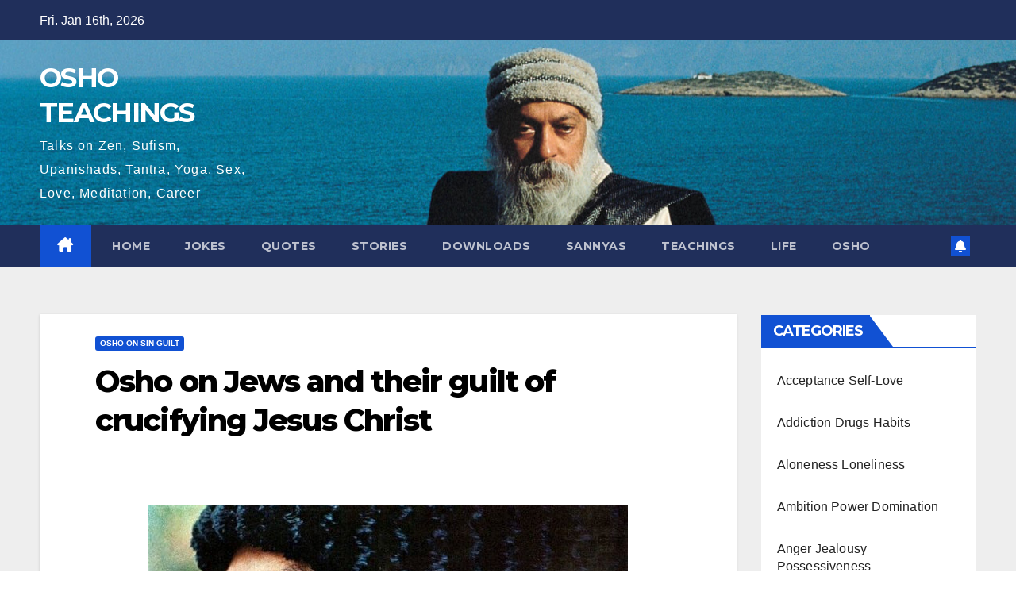

--- FILE ---
content_type: text/html; charset=UTF-8
request_url: https://oshoteachings.com/osho-on-jews-and-their-guilt-of-crucifying-jesus-christ/
body_size: 17236
content:
<!DOCTYPE html>
<html lang="en-US">
<head>
<meta charset="UTF-8">
<meta name="viewport" content="width=device-width, initial-scale=1">
<link rel="profile" href="https://gmpg.org/xfn/11">
<title>Osho on Jews and their guilt of crucifying Jesus Christ &#8211; OSHO TEACHINGS</title>
<meta name='robots' content='max-image-preview:large' />
	<style>img:is([sizes="auto" i], [sizes^="auto," i]) { contain-intrinsic-size: 3000px 1500px }</style>
	<link rel='dns-prefetch' href='//fonts.googleapis.com' />
<link rel="alternate" type="application/rss+xml" title="OSHO TEACHINGS &raquo; Feed" href="https://oshoteachings.com/feed/" />
<link rel="alternate" type="application/rss+xml" title="OSHO TEACHINGS &raquo; Comments Feed" href="https://oshoteachings.com/comments/feed/" />
<link rel="alternate" type="application/rss+xml" title="OSHO TEACHINGS &raquo; Osho on Jews and their guilt of crucifying Jesus Christ Comments Feed" href="https://oshoteachings.com/osho-on-jews-and-their-guilt-of-crucifying-jesus-christ/feed/" />
<script>
window._wpemojiSettings = {"baseUrl":"https:\/\/s.w.org\/images\/core\/emoji\/16.0.1\/72x72\/","ext":".png","svgUrl":"https:\/\/s.w.org\/images\/core\/emoji\/16.0.1\/svg\/","svgExt":".svg","source":{"concatemoji":"\/\/oshoteachings.com\/wp-includes\/js\/wp-emoji-release.min.js?ver=6.8.3"}};
/*! This file is auto-generated */
!function(s,n){var o,i,e;function c(e){try{var t={supportTests:e,timestamp:(new Date).valueOf()};sessionStorage.setItem(o,JSON.stringify(t))}catch(e){}}function p(e,t,n){e.clearRect(0,0,e.canvas.width,e.canvas.height),e.fillText(t,0,0);var t=new Uint32Array(e.getImageData(0,0,e.canvas.width,e.canvas.height).data),a=(e.clearRect(0,0,e.canvas.width,e.canvas.height),e.fillText(n,0,0),new Uint32Array(e.getImageData(0,0,e.canvas.width,e.canvas.height).data));return t.every(function(e,t){return e===a[t]})}function u(e,t){e.clearRect(0,0,e.canvas.width,e.canvas.height),e.fillText(t,0,0);for(var n=e.getImageData(16,16,1,1),a=0;a<n.data.length;a++)if(0!==n.data[a])return!1;return!0}function f(e,t,n,a){switch(t){case"flag":return n(e,"\ud83c\udff3\ufe0f\u200d\u26a7\ufe0f","\ud83c\udff3\ufe0f\u200b\u26a7\ufe0f")?!1:!n(e,"\ud83c\udde8\ud83c\uddf6","\ud83c\udde8\u200b\ud83c\uddf6")&&!n(e,"\ud83c\udff4\udb40\udc67\udb40\udc62\udb40\udc65\udb40\udc6e\udb40\udc67\udb40\udc7f","\ud83c\udff4\u200b\udb40\udc67\u200b\udb40\udc62\u200b\udb40\udc65\u200b\udb40\udc6e\u200b\udb40\udc67\u200b\udb40\udc7f");case"emoji":return!a(e,"\ud83e\udedf")}return!1}function g(e,t,n,a){var r="undefined"!=typeof WorkerGlobalScope&&self instanceof WorkerGlobalScope?new OffscreenCanvas(300,150):s.createElement("canvas"),o=r.getContext("2d",{willReadFrequently:!0}),i=(o.textBaseline="top",o.font="600 32px Arial",{});return e.forEach(function(e){i[e]=t(o,e,n,a)}),i}function t(e){var t=s.createElement("script");t.src=e,t.defer=!0,s.head.appendChild(t)}"undefined"!=typeof Promise&&(o="wpEmojiSettingsSupports",i=["flag","emoji"],n.supports={everything:!0,everythingExceptFlag:!0},e=new Promise(function(e){s.addEventListener("DOMContentLoaded",e,{once:!0})}),new Promise(function(t){var n=function(){try{var e=JSON.parse(sessionStorage.getItem(o));if("object"==typeof e&&"number"==typeof e.timestamp&&(new Date).valueOf()<e.timestamp+604800&&"object"==typeof e.supportTests)return e.supportTests}catch(e){}return null}();if(!n){if("undefined"!=typeof Worker&&"undefined"!=typeof OffscreenCanvas&&"undefined"!=typeof URL&&URL.createObjectURL&&"undefined"!=typeof Blob)try{var e="postMessage("+g.toString()+"("+[JSON.stringify(i),f.toString(),p.toString(),u.toString()].join(",")+"));",a=new Blob([e],{type:"text/javascript"}),r=new Worker(URL.createObjectURL(a),{name:"wpTestEmojiSupports"});return void(r.onmessage=function(e){c(n=e.data),r.terminate(),t(n)})}catch(e){}c(n=g(i,f,p,u))}t(n)}).then(function(e){for(var t in e)n.supports[t]=e[t],n.supports.everything=n.supports.everything&&n.supports[t],"flag"!==t&&(n.supports.everythingExceptFlag=n.supports.everythingExceptFlag&&n.supports[t]);n.supports.everythingExceptFlag=n.supports.everythingExceptFlag&&!n.supports.flag,n.DOMReady=!1,n.readyCallback=function(){n.DOMReady=!0}}).then(function(){return e}).then(function(){var e;n.supports.everything||(n.readyCallback(),(e=n.source||{}).concatemoji?t(e.concatemoji):e.wpemoji&&e.twemoji&&(t(e.twemoji),t(e.wpemoji)))}))}((window,document),window._wpemojiSettings);
</script>
<style id='wp-emoji-styles-inline-css'>

	img.wp-smiley, img.emoji {
		display: inline !important;
		border: none !important;
		box-shadow: none !important;
		height: 1em !important;
		width: 1em !important;
		margin: 0 0.07em !important;
		vertical-align: -0.1em !important;
		background: none !important;
		padding: 0 !important;
	}
</style>
<link rel='stylesheet' id='wp-block-library-css' href='//oshoteachings.com/wp-includes/css/dist/block-library/style.min.css?ver=6.8.3' media='all' />
<style id='wp-block-library-theme-inline-css'>
.wp-block-audio :where(figcaption){color:#555;font-size:13px;text-align:center}.is-dark-theme .wp-block-audio :where(figcaption){color:#ffffffa6}.wp-block-audio{margin:0 0 1em}.wp-block-code{border:1px solid #ccc;border-radius:4px;font-family:Menlo,Consolas,monaco,monospace;padding:.8em 1em}.wp-block-embed :where(figcaption){color:#555;font-size:13px;text-align:center}.is-dark-theme .wp-block-embed :where(figcaption){color:#ffffffa6}.wp-block-embed{margin:0 0 1em}.blocks-gallery-caption{color:#555;font-size:13px;text-align:center}.is-dark-theme .blocks-gallery-caption{color:#ffffffa6}:root :where(.wp-block-image figcaption){color:#555;font-size:13px;text-align:center}.is-dark-theme :root :where(.wp-block-image figcaption){color:#ffffffa6}.wp-block-image{margin:0 0 1em}.wp-block-pullquote{border-bottom:4px solid;border-top:4px solid;color:currentColor;margin-bottom:1.75em}.wp-block-pullquote cite,.wp-block-pullquote footer,.wp-block-pullquote__citation{color:currentColor;font-size:.8125em;font-style:normal;text-transform:uppercase}.wp-block-quote{border-left:.25em solid;margin:0 0 1.75em;padding-left:1em}.wp-block-quote cite,.wp-block-quote footer{color:currentColor;font-size:.8125em;font-style:normal;position:relative}.wp-block-quote:where(.has-text-align-right){border-left:none;border-right:.25em solid;padding-left:0;padding-right:1em}.wp-block-quote:where(.has-text-align-center){border:none;padding-left:0}.wp-block-quote.is-large,.wp-block-quote.is-style-large,.wp-block-quote:where(.is-style-plain){border:none}.wp-block-search .wp-block-search__label{font-weight:700}.wp-block-search__button{border:1px solid #ccc;padding:.375em .625em}:where(.wp-block-group.has-background){padding:1.25em 2.375em}.wp-block-separator.has-css-opacity{opacity:.4}.wp-block-separator{border:none;border-bottom:2px solid;margin-left:auto;margin-right:auto}.wp-block-separator.has-alpha-channel-opacity{opacity:1}.wp-block-separator:not(.is-style-wide):not(.is-style-dots){width:100px}.wp-block-separator.has-background:not(.is-style-dots){border-bottom:none;height:1px}.wp-block-separator.has-background:not(.is-style-wide):not(.is-style-dots){height:2px}.wp-block-table{margin:0 0 1em}.wp-block-table td,.wp-block-table th{word-break:normal}.wp-block-table :where(figcaption){color:#555;font-size:13px;text-align:center}.is-dark-theme .wp-block-table :where(figcaption){color:#ffffffa6}.wp-block-video :where(figcaption){color:#555;font-size:13px;text-align:center}.is-dark-theme .wp-block-video :where(figcaption){color:#ffffffa6}.wp-block-video{margin:0 0 1em}:root :where(.wp-block-template-part.has-background){margin-bottom:0;margin-top:0;padding:1.25em 2.375em}
</style>
<style id='classic-theme-styles-inline-css'>
/*! This file is auto-generated */
.wp-block-button__link{color:#fff;background-color:#32373c;border-radius:9999px;box-shadow:none;text-decoration:none;padding:calc(.667em + 2px) calc(1.333em + 2px);font-size:1.125em}.wp-block-file__button{background:#32373c;color:#fff;text-decoration:none}
</style>
<style id='global-styles-inline-css'>
:root{--wp--preset--aspect-ratio--square: 1;--wp--preset--aspect-ratio--4-3: 4/3;--wp--preset--aspect-ratio--3-4: 3/4;--wp--preset--aspect-ratio--3-2: 3/2;--wp--preset--aspect-ratio--2-3: 2/3;--wp--preset--aspect-ratio--16-9: 16/9;--wp--preset--aspect-ratio--9-16: 9/16;--wp--preset--color--black: #000000;--wp--preset--color--cyan-bluish-gray: #abb8c3;--wp--preset--color--white: #ffffff;--wp--preset--color--pale-pink: #f78da7;--wp--preset--color--vivid-red: #cf2e2e;--wp--preset--color--luminous-vivid-orange: #ff6900;--wp--preset--color--luminous-vivid-amber: #fcb900;--wp--preset--color--light-green-cyan: #7bdcb5;--wp--preset--color--vivid-green-cyan: #00d084;--wp--preset--color--pale-cyan-blue: #8ed1fc;--wp--preset--color--vivid-cyan-blue: #0693e3;--wp--preset--color--vivid-purple: #9b51e0;--wp--preset--gradient--vivid-cyan-blue-to-vivid-purple: linear-gradient(135deg,rgba(6,147,227,1) 0%,rgb(155,81,224) 100%);--wp--preset--gradient--light-green-cyan-to-vivid-green-cyan: linear-gradient(135deg,rgb(122,220,180) 0%,rgb(0,208,130) 100%);--wp--preset--gradient--luminous-vivid-amber-to-luminous-vivid-orange: linear-gradient(135deg,rgba(252,185,0,1) 0%,rgba(255,105,0,1) 100%);--wp--preset--gradient--luminous-vivid-orange-to-vivid-red: linear-gradient(135deg,rgba(255,105,0,1) 0%,rgb(207,46,46) 100%);--wp--preset--gradient--very-light-gray-to-cyan-bluish-gray: linear-gradient(135deg,rgb(238,238,238) 0%,rgb(169,184,195) 100%);--wp--preset--gradient--cool-to-warm-spectrum: linear-gradient(135deg,rgb(74,234,220) 0%,rgb(151,120,209) 20%,rgb(207,42,186) 40%,rgb(238,44,130) 60%,rgb(251,105,98) 80%,rgb(254,248,76) 100%);--wp--preset--gradient--blush-light-purple: linear-gradient(135deg,rgb(255,206,236) 0%,rgb(152,150,240) 100%);--wp--preset--gradient--blush-bordeaux: linear-gradient(135deg,rgb(254,205,165) 0%,rgb(254,45,45) 50%,rgb(107,0,62) 100%);--wp--preset--gradient--luminous-dusk: linear-gradient(135deg,rgb(255,203,112) 0%,rgb(199,81,192) 50%,rgb(65,88,208) 100%);--wp--preset--gradient--pale-ocean: linear-gradient(135deg,rgb(255,245,203) 0%,rgb(182,227,212) 50%,rgb(51,167,181) 100%);--wp--preset--gradient--electric-grass: linear-gradient(135deg,rgb(202,248,128) 0%,rgb(113,206,126) 100%);--wp--preset--gradient--midnight: linear-gradient(135deg,rgb(2,3,129) 0%,rgb(40,116,252) 100%);--wp--preset--font-size--small: 13px;--wp--preset--font-size--medium: 20px;--wp--preset--font-size--large: 36px;--wp--preset--font-size--x-large: 42px;--wp--preset--spacing--20: 0.44rem;--wp--preset--spacing--30: 0.67rem;--wp--preset--spacing--40: 1rem;--wp--preset--spacing--50: 1.5rem;--wp--preset--spacing--60: 2.25rem;--wp--preset--spacing--70: 3.38rem;--wp--preset--spacing--80: 5.06rem;--wp--preset--shadow--natural: 6px 6px 9px rgba(0, 0, 0, 0.2);--wp--preset--shadow--deep: 12px 12px 50px rgba(0, 0, 0, 0.4);--wp--preset--shadow--sharp: 6px 6px 0px rgba(0, 0, 0, 0.2);--wp--preset--shadow--outlined: 6px 6px 0px -3px rgba(255, 255, 255, 1), 6px 6px rgba(0, 0, 0, 1);--wp--preset--shadow--crisp: 6px 6px 0px rgba(0, 0, 0, 1);}:where(.is-layout-flex){gap: 0.5em;}:where(.is-layout-grid){gap: 0.5em;}body .is-layout-flex{display: flex;}.is-layout-flex{flex-wrap: wrap;align-items: center;}.is-layout-flex > :is(*, div){margin: 0;}body .is-layout-grid{display: grid;}.is-layout-grid > :is(*, div){margin: 0;}:where(.wp-block-columns.is-layout-flex){gap: 2em;}:where(.wp-block-columns.is-layout-grid){gap: 2em;}:where(.wp-block-post-template.is-layout-flex){gap: 1.25em;}:where(.wp-block-post-template.is-layout-grid){gap: 1.25em;}.has-black-color{color: var(--wp--preset--color--black) !important;}.has-cyan-bluish-gray-color{color: var(--wp--preset--color--cyan-bluish-gray) !important;}.has-white-color{color: var(--wp--preset--color--white) !important;}.has-pale-pink-color{color: var(--wp--preset--color--pale-pink) !important;}.has-vivid-red-color{color: var(--wp--preset--color--vivid-red) !important;}.has-luminous-vivid-orange-color{color: var(--wp--preset--color--luminous-vivid-orange) !important;}.has-luminous-vivid-amber-color{color: var(--wp--preset--color--luminous-vivid-amber) !important;}.has-light-green-cyan-color{color: var(--wp--preset--color--light-green-cyan) !important;}.has-vivid-green-cyan-color{color: var(--wp--preset--color--vivid-green-cyan) !important;}.has-pale-cyan-blue-color{color: var(--wp--preset--color--pale-cyan-blue) !important;}.has-vivid-cyan-blue-color{color: var(--wp--preset--color--vivid-cyan-blue) !important;}.has-vivid-purple-color{color: var(--wp--preset--color--vivid-purple) !important;}.has-black-background-color{background-color: var(--wp--preset--color--black) !important;}.has-cyan-bluish-gray-background-color{background-color: var(--wp--preset--color--cyan-bluish-gray) !important;}.has-white-background-color{background-color: var(--wp--preset--color--white) !important;}.has-pale-pink-background-color{background-color: var(--wp--preset--color--pale-pink) !important;}.has-vivid-red-background-color{background-color: var(--wp--preset--color--vivid-red) !important;}.has-luminous-vivid-orange-background-color{background-color: var(--wp--preset--color--luminous-vivid-orange) !important;}.has-luminous-vivid-amber-background-color{background-color: var(--wp--preset--color--luminous-vivid-amber) !important;}.has-light-green-cyan-background-color{background-color: var(--wp--preset--color--light-green-cyan) !important;}.has-vivid-green-cyan-background-color{background-color: var(--wp--preset--color--vivid-green-cyan) !important;}.has-pale-cyan-blue-background-color{background-color: var(--wp--preset--color--pale-cyan-blue) !important;}.has-vivid-cyan-blue-background-color{background-color: var(--wp--preset--color--vivid-cyan-blue) !important;}.has-vivid-purple-background-color{background-color: var(--wp--preset--color--vivid-purple) !important;}.has-black-border-color{border-color: var(--wp--preset--color--black) !important;}.has-cyan-bluish-gray-border-color{border-color: var(--wp--preset--color--cyan-bluish-gray) !important;}.has-white-border-color{border-color: var(--wp--preset--color--white) !important;}.has-pale-pink-border-color{border-color: var(--wp--preset--color--pale-pink) !important;}.has-vivid-red-border-color{border-color: var(--wp--preset--color--vivid-red) !important;}.has-luminous-vivid-orange-border-color{border-color: var(--wp--preset--color--luminous-vivid-orange) !important;}.has-luminous-vivid-amber-border-color{border-color: var(--wp--preset--color--luminous-vivid-amber) !important;}.has-light-green-cyan-border-color{border-color: var(--wp--preset--color--light-green-cyan) !important;}.has-vivid-green-cyan-border-color{border-color: var(--wp--preset--color--vivid-green-cyan) !important;}.has-pale-cyan-blue-border-color{border-color: var(--wp--preset--color--pale-cyan-blue) !important;}.has-vivid-cyan-blue-border-color{border-color: var(--wp--preset--color--vivid-cyan-blue) !important;}.has-vivid-purple-border-color{border-color: var(--wp--preset--color--vivid-purple) !important;}.has-vivid-cyan-blue-to-vivid-purple-gradient-background{background: var(--wp--preset--gradient--vivid-cyan-blue-to-vivid-purple) !important;}.has-light-green-cyan-to-vivid-green-cyan-gradient-background{background: var(--wp--preset--gradient--light-green-cyan-to-vivid-green-cyan) !important;}.has-luminous-vivid-amber-to-luminous-vivid-orange-gradient-background{background: var(--wp--preset--gradient--luminous-vivid-amber-to-luminous-vivid-orange) !important;}.has-luminous-vivid-orange-to-vivid-red-gradient-background{background: var(--wp--preset--gradient--luminous-vivid-orange-to-vivid-red) !important;}.has-very-light-gray-to-cyan-bluish-gray-gradient-background{background: var(--wp--preset--gradient--very-light-gray-to-cyan-bluish-gray) !important;}.has-cool-to-warm-spectrum-gradient-background{background: var(--wp--preset--gradient--cool-to-warm-spectrum) !important;}.has-blush-light-purple-gradient-background{background: var(--wp--preset--gradient--blush-light-purple) !important;}.has-blush-bordeaux-gradient-background{background: var(--wp--preset--gradient--blush-bordeaux) !important;}.has-luminous-dusk-gradient-background{background: var(--wp--preset--gradient--luminous-dusk) !important;}.has-pale-ocean-gradient-background{background: var(--wp--preset--gradient--pale-ocean) !important;}.has-electric-grass-gradient-background{background: var(--wp--preset--gradient--electric-grass) !important;}.has-midnight-gradient-background{background: var(--wp--preset--gradient--midnight) !important;}.has-small-font-size{font-size: var(--wp--preset--font-size--small) !important;}.has-medium-font-size{font-size: var(--wp--preset--font-size--medium) !important;}.has-large-font-size{font-size: var(--wp--preset--font-size--large) !important;}.has-x-large-font-size{font-size: var(--wp--preset--font-size--x-large) !important;}
:where(.wp-block-post-template.is-layout-flex){gap: 1.25em;}:where(.wp-block-post-template.is-layout-grid){gap: 1.25em;}
:where(.wp-block-columns.is-layout-flex){gap: 2em;}:where(.wp-block-columns.is-layout-grid){gap: 2em;}
:root :where(.wp-block-pullquote){font-size: 1.5em;line-height: 1.6;}
</style>
<link rel='stylesheet' id='newsup-fonts-css' href='//fonts.googleapis.com/css?family=Montserrat%3A400%2C500%2C700%2C800%7CWork%2BSans%3A300%2C400%2C500%2C600%2C700%2C800%2C900%26display%3Dswap&#038;subset=latin%2Clatin-ext' media='all' />
<link rel='stylesheet' id='bootstrap-css' href='//oshoteachings.com/wp-content/themes/newsup/css/bootstrap.css?ver=6.8.3' media='all' />
<link rel='stylesheet' id='newsup-style-css' href='//oshoteachings.com/wp-content/themes/newsup/style.css?ver=6.8.3' media='all' />
<link rel='stylesheet' id='newsup-default-css' href='//oshoteachings.com/wp-content/themes/newsup/css/colors/default.css?ver=6.8.3' media='all' />
<link rel='stylesheet' id='font-awesome-5-all-css' href='//oshoteachings.com/wp-content/themes/newsup/css/font-awesome/css/all.min.css?ver=6.8.3' media='all' />
<link rel='stylesheet' id='font-awesome-4-shim-css' href='//oshoteachings.com/wp-content/themes/newsup/css/font-awesome/css/v4-shims.min.css?ver=6.8.3' media='all' />
<link rel='stylesheet' id='owl-carousel-css' href='//oshoteachings.com/wp-content/themes/newsup/css/owl.carousel.css?ver=6.8.3' media='all' />
<link rel='stylesheet' id='smartmenus-css' href='//oshoteachings.com/wp-content/themes/newsup/css/jquery.smartmenus.bootstrap.css?ver=6.8.3' media='all' />
<link rel='stylesheet' id='newsup-custom-css-css' href='//oshoteachings.com/wp-content/themes/newsup/inc/ansar/customize/css/customizer.css?ver=1.0' media='all' />
<script src="//oshoteachings.com/wp-includes/js/jquery/jquery.min.js?ver=3.7.1" id="jquery-core-js"></script>
<script src="//oshoteachings.com/wp-includes/js/jquery/jquery-migrate.min.js?ver=3.4.1" id="jquery-migrate-js"></script>
<script src="//oshoteachings.com/wp-content/themes/newsup/js/navigation.js?ver=6.8.3" id="newsup-navigation-js"></script>
<script src="//oshoteachings.com/wp-content/themes/newsup/js/bootstrap.js?ver=6.8.3" id="bootstrap-js"></script>
<script src="//oshoteachings.com/wp-content/themes/newsup/js/owl.carousel.min.js?ver=6.8.3" id="owl-carousel-min-js"></script>
<script src="//oshoteachings.com/wp-content/themes/newsup/js/jquery.smartmenus.js?ver=6.8.3" id="smartmenus-js-js"></script>
<script src="//oshoteachings.com/wp-content/themes/newsup/js/jquery.smartmenus.bootstrap.js?ver=6.8.3" id="bootstrap-smartmenus-js-js"></script>
<script src="//oshoteachings.com/wp-content/themes/newsup/js/jquery.marquee.js?ver=6.8.3" id="newsup-marquee-js-js"></script>
<script src="//oshoteachings.com/wp-content/themes/newsup/js/main.js?ver=6.8.3" id="newsup-main-js-js"></script>
<link rel="https://api.w.org/" href="https://oshoteachings.com/wp-json/" /><link rel="alternate" title="JSON" type="application/json" href="https://oshoteachings.com/wp-json/wp/v2/posts/11685" /><link rel="EditURI" type="application/rsd+xml" title="RSD" href="https://oshoteachings.com/xmlrpc.php?rsd" />
<link rel="canonical" href="https://oshoteachings.com/osho-on-jews-and-their-guilt-of-crucifying-jesus-christ/" />
<link rel='shortlink' href='https://oshoteachings.com/?p=11685' />
<link rel="alternate" title="oEmbed (JSON)" type="application/json+oembed" href="https://oshoteachings.com/wp-json/oembed/1.0/embed?url=https%3A%2F%2Foshoteachings.com%2Fosho-on-jews-and-their-guilt-of-crucifying-jesus-christ%2F" />
<link rel="alternate" title="oEmbed (XML)" type="text/xml+oembed" href="https://oshoteachings.com/wp-json/oembed/1.0/embed?url=https%3A%2F%2Foshoteachings.com%2Fosho-on-jews-and-their-guilt-of-crucifying-jesus-christ%2F&#038;format=xml" />
<link rel="pingback" href="https://oshoteachings.com/xmlrpc.php"> 
<style type="text/css" id="custom-background-css">
    .wrapper { background-color: #eee; }
</style>
    <style type="text/css">
            body .site-title a,
        body .site-description {
            color: #ffffff;
        }

        .site-branding-text .site-title a {
                font-size: px;
            }

            @media only screen and (max-width: 640px) {
                .site-branding-text .site-title a {
                    font-size: 40px;

                }
            }

            @media only screen and (max-width: 375px) {
                .site-branding-text .site-title a {
                    font-size: 32px;

                }
            }

        </style>
    <link rel="icon" href="https://oshoteachings.com/wp-content/uploads/2021/09/cropped-Osho_HD_104-2-1-32x32.jpg" sizes="32x32" />
<link rel="icon" href="https://oshoteachings.com/wp-content/uploads/2021/09/cropped-Osho_HD_104-2-1-192x192.jpg" sizes="192x192" />
<link rel="apple-touch-icon" href="https://oshoteachings.com/wp-content/uploads/2021/09/cropped-Osho_HD_104-2-1-180x180.jpg" />
<meta name="msapplication-TileImage" content="https://oshoteachings.com/wp-content/uploads/2021/09/cropped-Osho_HD_104-2-1-270x270.jpg" />
		<style id="wp-custom-css">
			.mg-blog-date {display:none;}		</style>
		</head>
<body class="wp-singular post-template-default single single-post postid-11685 single-format-standard wp-embed-responsive wp-theme-newsup ta-hide-date-author-in-list" >
<div id="page" class="site">
<a class="skip-link screen-reader-text" href="#content">
Skip to content</a>
  <div class="wrapper" id="custom-background-css">
    <header class="mg-headwidget">
      <!--==================== TOP BAR ====================-->
      <div class="mg-head-detail hidden-xs">
    <div class="container-fluid">
        <div class="row align-items-center">
            <div class="col-md-6 col-xs-12">
                <ul class="info-left">
                                <li>Fri. Jan 16th, 2026             </li>
                        </ul>
            </div>
            <div class="col-md-6 col-xs-12">
                <ul class="mg-social info-right">
                                    </ul>
            </div>
        </div>
    </div>
</div>
      <div class="clearfix"></div>

      
      <div class="mg-nav-widget-area-back" style='background-image: url("https://oshoteachings.com/wp-content/uploads/2021/09/cropped-Osho_HD_104-2-scaled-1.jpg" );'>
                <div class="overlay">
          <div class="inner" > 
              <div class="container-fluid">
                  <div class="mg-nav-widget-area">
                    <div class="row align-items-center">
                      <div class="col-md-3 text-center-xs">
                        <div class="navbar-header">
                          <div class="site-logo">
                                                      </div>
                          <div class="site-branding-text ">
                                                            <p class="site-title"> <a href="https://oshoteachings.com/" rel="home">OSHO TEACHINGS</a></p>
                                                            <p class="site-description">Talks on Zen, Sufism, Upanishads, Tantra, Yoga, Sex, Love, Meditation, Career</p>
                          </div>    
                        </div>
                      </div>
                                          </div>
                  </div>
              </div>
          </div>
        </div>
      </div>
    <div class="mg-menu-full">
      <nav class="navbar navbar-expand-lg navbar-wp">
        <div class="container-fluid">
          <!-- Right nav -->
          <div class="m-header align-items-center">
                            <a class="mobilehomebtn" href="https://oshoteachings.com"><span class="fa-solid fa-house-chimney"></span></a>
              <!-- navbar-toggle -->
              <button class="navbar-toggler mx-auto" type="button" data-toggle="collapse" data-target="#navbar-wp" aria-controls="navbarSupportedContent" aria-expanded="false" aria-label="Toggle navigation">
                <span class="burger">
                  <span class="burger-line"></span>
                  <span class="burger-line"></span>
                  <span class="burger-line"></span>
                </span>
              </button>
              <!-- /navbar-toggle -->
                        <a href="#" target="_blank" class="btn-bell btn-theme mx-2"><i class="fa fa-bell"></i></a>
                      
          </div>
          <!-- /Right nav --> 
          <div class="collapse navbar-collapse" id="navbar-wp">
            <div class="d-md-block">
              <ul id="menu-home" class="nav navbar-nav mr-auto "><li class="active home"><a class="homebtn" href="https://oshoteachings.com"><span class='fa-solid fa-house-chimney'></span></a></li><li id="menu-item-9436" class="menu-item menu-item-type-custom menu-item-object-custom menu-item-home menu-item-9436"><a title="2" href="https://oshoteachings.com"><span class="glyphicon 2"></span>&nbsp;Home</a></li>
<li id="menu-item-9439" class="menu-item menu-item-type-custom menu-item-object-custom menu-item-9439"><a class="nav-link" title="Jokes" href="https://oshoteachings.com/category/osho-jokes/">Jokes</a></li>
<li id="menu-item-9461" class="menu-item menu-item-type-custom menu-item-object-custom menu-item-9461"><a class="nav-link" title="Quotes" href="http://www.oshoquotes.net">Quotes</a></li>
<li id="menu-item-9438" class="menu-item menu-item-type-custom menu-item-object-custom menu-item-9438"><a class="nav-link" title="Stories" href="https://oshoteachings.com/category/osho-stories/">Stories</a></li>
<li id="menu-item-9460" class="menu-item menu-item-type-custom menu-item-object-custom menu-item-9460"><a class="nav-link" title="Downloads" href="https://oshorajneesh.net/osho-books-free-download/">Downloads</a></li>
<li id="menu-item-11887" class="menu-item menu-item-type-custom menu-item-object-custom menu-item-11887"><a class="nav-link" title="Sannyas" href="https://oshoteachings.com/category/osho-sannyas/">Sannyas</a></li>
<li id="menu-item-11890" class="menu-item menu-item-type-custom menu-item-object-custom menu-item-11890"><a class="nav-link" title="Teachings" href="https://oshoteachings.com/category/osho-teachings/">Teachings</a></li>
<li id="menu-item-11888" class="menu-item menu-item-type-custom menu-item-object-custom menu-item-11888"><a class="nav-link" title="Life" href="https://oshoteachings.com/category/osho-on-life/">Life</a></li>
<li id="menu-item-11889" class="menu-item menu-item-type-custom menu-item-object-custom menu-item-11889"><a class="nav-link" title="Osho" href="https://oshoteachings.com/category/osho-on-osho/">Osho</a></li>
</ul>            </div>      
          </div>
          <!-- Right nav -->
          <div class="desk-header d-lg-flex pl-3 ml-auto my-2 my-lg-0 position-relative align-items-center">
                      <a href="#" target="_blank" class="btn-bell btn-theme mx-2"><i class="fa fa-bell"></i></a>
                  </div>
          <!-- /Right nav -->
      </div>
      </nav> <!-- /Navigation -->
    </div>
</header>
<div class="clearfix"></div> <!-- =========================
     Page Content Section      
============================== -->
<main id="content" class="single-class content">
  <!--container-->
    <div class="container-fluid">
      <!--row-->
        <div class="row">
                  <div class="col-lg-9 col-md-8">
                                <div class="mg-blog-post-box"> 
                    <div class="mg-header">
                        <div class="mg-blog-category"><a class="newsup-categories category-color-1" href="https://oshoteachings.com/category/osho-on-sin-guilt/" alt="View all posts in Osho on Sin Guilt"> 
                                 Osho on Sin Guilt
                             </a></div>                        <h1 class="title single"> <a title="Permalink to: Osho on Jews and their guilt of crucifying Jesus Christ">
                            Osho on Jews and their guilt of crucifying Jesus Christ</a>
                        </h1>
                                                <div class="media mg-info-author-block"> 
                                                        <div class="media-body">
                                                            <span class="mg-blog-date"><i class="fas fa-clock"></i> 
                                    Jul 16, 2012                                </span>
                                                        </div>
                        </div>
                                            </div>
                                        <article class="page-content-single small single">
                        <p><a href="https://oshoteachings.com/wp-content/uploads/2012/07/Osho-on-Jews-guilt.jpg"><img fetchpriority="high" decoding="async" src="https://oshoteachings.com/wp-content/uploads/2012/07/Osho-on-Jews-guilt.jpg" alt="Osho on Jews" title="Osho-on-Jews-guilt" width="604" height="591" class="aligncenter size-full wp-image-11686" srcset="https://oshoteachings.com/wp-content/uploads/2012/07/Osho-on-Jews-guilt.jpg 604w, https://oshoteachings.com/wp-content/uploads/2012/07/Osho-on-Jews-guilt-300x293.jpg 300w" sizes="(max-width: 604px) 100vw, 604px" /></a></p>
<p><strong>Question : Beloved Master, Why are so many Jews here?<br />
Osho</strong> : Alexandra, Jews are intelligent people, the most intelligent in the world. That&#8217;s why they are hated so much. They have committed only one mistake in their whole history: they crucified Jesus and missed the greatest business that was available to them! It is such a rare phenomenon, that it went into the hands of the Italians &#8212; the whole business! It is inconceivable &#8212; Jews losing it to the Italians! If the Italians are selling spaghetti, that is okay, but they are selling Jesus! Otherwise, the Jews have never committed any mistake.</p>
<p>But that one mistake has cost them very much: they became uprooted. But sometimes blessings come in the form of curses. When they became uprooted, when they lost their land, they became naturally more intelligent than anybody else because they had to exist in adverse conditions. No other race has existed in such adverse conditions as the Jews. And when you live in adverse conditions the challenge is such, you can survive only if you bring your intelligence to its highest peak. If you behave stupidly you will be destroyed. They were living always amongst strangers antagonistic to them; they became more and more intelligent.</p>
<p>More Nobel Prizes go to Jews than to anybody else. And wherever they are they succeed, whatsoever they are doing they bring a certain magic to it. So whenever they feel a certain vibe, a certain phenomenon happening anywhere, they are the first to reach, they are the first to reap the crop. Yes, the question arises to many people. Almost fifty percent of my sannyasins are Jews &#8212; so many Jews that sometimes I become suspicious whether perhaps I am a Jew!</p>
<p>Alexandra, you are right, your curiosity is right. But they can understand what I am saying. In fact, they have to drop a certain guilt that they have carried for two thousand years. If they can feel in tune with me, their guilt for killing Jesus will disappear. Deep down the guilt is there; they need somebody who can take away that guilt. It is like a thorn in their very soul &#8212; it hurts. They may not say it, but it hurts. They destroyed their greatest flowering.</p>
<p>Jesus was their highest potential actualized; he was the highest peak of Jewish intelligence &#8212; and they destroyed it. They are carrying the wound; they are wounded people. They want somebody who can heal the wound.</p>
<p>But the problem is: if you go to the priests they wound you more. Go anywhere, you will be wounded more, because your so-called religions all exist on your guilt. The greater the guilt, the more is their power over you. They make you feel guilty, they make you feel sinners.</p>
<p>I am a totally different kind of man: I help you to get rid of your guilt. I want to tell you that you are not sinners, and to commit mistakes is just human &#8212; to err is human. There is no need to make much fuss about it. And your errors are small; just a little awareness and they will disappear. You do not need to be thrown into hell.</p>
<p>And just see the stupidity of the idea&#8230;. Christians say that once you are in hell you are there for eternity. Nobody comes out of hell. It has no exit, only the entrance. And then for eternity! &#8212; the very idea is absurd. Even the greatest criminal need not be punished for eternity.</p>
<p>Bertrand Russell has said, &#8220;When I look at my sins, if I confess all my sins that I have committed, they are not many, they are not very big. I have not murdered people. Then the cruelest magistrate can send me to jail at the most for four years. And if my thoughts are also to be included, not only my actions, then eight years jail, that&#8217;s all.&#8221; He has written a beautiful book, WHY I AM NOT A CHRISTIAN. And among the many that he has given, this is one of the reasons: &#8220;I cannot agree with the idea of eternal hell. Nobody has committed such a sin that he should be thrown for eternity into hell &#8212; forever, no escape. And nobody has done so much good that he should be enjoying paradise for ever and ever.&#8221;</p>
<p>But religions have existed, and they are powerful, for the simple reason that they create fear in you &#8212; fear of hell &#8212; and they create greed in you &#8212; greed for heaven. They wound you deeply. The more you bleed, the more your wound bleeds, the more powerful they are over you.</p>
<p>My effort here is to redeem you from all your wounds, to redeem you from the fear of hell and the greed for heaven. There is no hell and no heaven. Those are not places somewhere, those are just your own states of mind. Whenever you are in anger, in rage, you are in hell; and whenever you are in love, in compassion, you are in heaven. So you can move from heaven to hell many times in a day. It is not a question to be decided after death; it is to be decided each moment. And it is absolutely within your capacity to decide.</p>
<p>One Sufi mystic was dying. His disciples had gathered and they said, &#8220;One thing we want to know. You are departing forever and then we will never know what was the secret. We have never seen you sad, unhappy, miserable. It seems so superhuman. We have watched you for thirty years, forty years; there are a few people who have lived with you for fifty years, sixty years&#8221; &#8212; the man was almost a hundred years old &#8212; &#8220;and nobody remembers that you were ever sad, not even a small sadness. What is your secret?&#8221;</p>
<p>He said, &#8220;There is no secret at all. Every morning when I get up, before I open my eyes I say to myself, &#8216;Listen, old man, a new day is there. What do you want? &#8212; to be sad or to be happy?&#8217; And I always say, &#8216;To be happy.&#8217; So then I remain happy! I decide in the morning and I remain happy. I have to follow my decision. This I do every day. It is a decision.&#8221;</p>
<p>You choose misery; it is not a punishment, it is your choice. And you choose joy; it is not a reward, it is your choice. Jews have suffered very much; they are wounded. Of course, two thousand years of suffering have made them very mature, intelligent, alert. Hence they can recognize me better than anybody else. That&#8217;s why, Alexandra, they are here.</p>
<p>In July 1974, President Nixon was in the Soviet Union, hoping to achieve a nonaggression pact between that country and the United States, but he was having a hard time of it.<br />
&#8220;Before we sign,&#8221; declared Prime Minister Brezhnev, &#8220;you Americans will have to announce to the world that Adam and Eve were communists.&#8221;</p>
<p>Nixon, uncertain as to how he should cope with this dilemma, decided to consult an authority on Genesis &#8212; in this case, Henry J. Kissinger &#8212; who assured him that he had read several pages of the Bible in his younger days.</p>
<p>Kissinger retired to his study, pored over the Old Testament and the text. Next day he told Nixon to go ahead and sign the pact with the Soviet Union. &#8220;The Russians are right,&#8221; he said, &#8220;Adam and Eve were indeed communists. After all, they did not have a stitch on their backs, they had nothing to eat but apples, and they still thought they were in paradise!&#8221;</p>
<p>Three boys, a Catholic, a Presbyterian and a Jew, were discussing how they each spent Christmas Day. The Catholic boy had gone to mass, come back, kissed all his family and given them presents, and later on had Christmas dinner. The Presbyterian boy had not gone to church, but had kissed all the family, given out his presents, and then had Christmas dinner.</p>
<p>The Jewish boy said, &#8220;Well, dad and I went down to our toy factory, looked at all the empty shelves, sang two verses of &#8216;What a friend we have in Jesus!&#8217; and then caught a plane for Osho Commune International, Poona, India.&#8221;</p>
<p>Source : Osho Book “The Dhammapada, The Way of The Buddha, Vol 9″</p>
        <script>
        function pinIt() {
        var e = document.createElement('script');
        e.setAttribute('type','text/javascript');
        e.setAttribute('charset','UTF-8');
        e.setAttribute('src','https://assets.pinterest.com/js/pinmarklet.js?r='+Math.random()*99999999);
        document.body.appendChild(e);
        }
        </script>
        <div class="post-share">
            <div class="post-share-icons cf">
                <a href="https://www.facebook.com/sharer.php?u=https%3A%2F%2Foshoteachings.com%2Fosho-on-jews-and-their-guilt-of-crucifying-jesus-christ%2F" class="link facebook" target="_blank" >
                    <i class="fab fa-facebook"></i>
                </a>
                <a href="https://twitter.com/share?url=https%3A%2F%2Foshoteachings.com%2Fosho-on-jews-and-their-guilt-of-crucifying-jesus-christ%2F&#038;text=Osho%20on%20Jews%20and%20their%20guilt%20of%20crucifying%20Jesus%20Christ" class="link x-twitter" target="_blank">
                    <i class="fa-brands fa-x-twitter"></i>
                </a>
                <a href="/cdn-cgi/l/email-protection#[base64]" class="link email" target="_blank">
                    <i class="fas fa-envelope"></i>
                </a>
                <a href="https://www.linkedin.com/sharing/share-offsite/?url=https%3A%2F%2Foshoteachings.com%2Fosho-on-jews-and-their-guilt-of-crucifying-jesus-christ%2F&#038;title=Osho%20on%20Jews%20and%20their%20guilt%20of%20crucifying%20Jesus%20Christ" class="link linkedin" target="_blank" >
                    <i class="fab fa-linkedin"></i>
                </a>
                <a href="https://telegram.me/share/url?url=https%3A%2F%2Foshoteachings.com%2Fosho-on-jews-and-their-guilt-of-crucifying-jesus-christ%2F&#038;text&#038;title=Osho%20on%20Jews%20and%20their%20guilt%20of%20crucifying%20Jesus%20Christ" class="link telegram" target="_blank" >
                    <i class="fab fa-telegram"></i>
                </a>
                <a href="javascript:pinIt();" class="link pinterest">
                    <i class="fab fa-pinterest"></i>
                </a>
                <a class="print-r" href="javascript:window.print()">
                    <i class="fas fa-print"></i>
                </a>  
            </div>
        </div>
                            <div class="clearfix mb-3"></div>
                        
	<nav class="navigation post-navigation" aria-label="Posts">
		<h2 class="screen-reader-text">Post navigation</h2>
		<div class="nav-links"><div class="nav-previous"><a href="https://oshoteachings.com/osho-unless-one-feels-guilty-one-never-rationalises/" rel="prev">Osho &#8211; Unless one feels guilty, one never rationalises <div class="fa fa-angle-double-right"></div><span></span></a></div><div class="nav-next"><a href="https://oshoteachings.com/osho-remember-this-is-the-first-realisationi-am-astray/" rel="next"><div class="fa fa-angle-double-left"></div><span></span> Osho &#8211; Remember, this is the first realisation,&#8217;I am astray,&#8217;</a></div></div>
	</nav>                                          </article>
                </div>
                    <div class="mg-featured-slider p-3 mb-4">
            <!--Start mg-realated-slider -->
            <!-- mg-sec-title -->
            <div class="mg-sec-title">
                <h4>Related Post</h4>
            </div>
            <!-- // mg-sec-title -->
            <div class="row">
                <!-- featured_post -->
                                    <!-- blog -->
                    <div class="col-md-4">
                        <div class="mg-blog-post-3 minh back-img mb-md-0 mb-2" 
                                                style="background-image: url('https://oshoteachings.com/wp-content/uploads/2012/07/Osho-on-getting-Astray.jpg');" >
                            <div class="mg-blog-inner">
                                <div class="mg-blog-category"><a class="newsup-categories category-color-1" href="https://oshoteachings.com/category/osho-on-sin-guilt/" alt="View all posts in Osho on Sin Guilt"> 
                                 Osho on Sin Guilt
                             </a></div>                                <h4 class="title"> <a href="https://oshoteachings.com/osho-remember-this-is-the-first-realisationi-am-astray/" title="Permalink to: Osho &#8211; Remember, this is the first realisation,&#8217;I am astray,&#8217;">
                                  Osho &#8211; Remember, this is the first realisation,&#8217;I am astray,&#8217;</a>
                                 </h4>
                                <div class="mg-blog-meta"> 
                                                                        <span class="mg-blog-date">
                                        <i class="fas fa-clock"></i>
                                        Jul 22, 2012                                    </span>
                                     
                                </div>   
                            </div>
                        </div>
                    </div>
                    <!-- blog -->
                                        <!-- blog -->
                    <div class="col-md-4">
                        <div class="mg-blog-post-3 minh back-img mb-md-0 mb-2" 
                                                style="background-image: url('https://oshoteachings.com/wp-content/uploads/2012/07/Osho-Unless-one-feels-guilty.jpg');" >
                            <div class="mg-blog-inner">
                                <div class="mg-blog-category"><a class="newsup-categories category-color-1" href="https://oshoteachings.com/category/osho-on-sin-guilt/" alt="View all posts in Osho on Sin Guilt"> 
                                 Osho on Sin Guilt
                             </a></div>                                <h4 class="title"> <a href="https://oshoteachings.com/osho-unless-one-feels-guilty-one-never-rationalises/" title="Permalink to: Osho &#8211; Unless one feels guilty, one never rationalises">
                                  Osho &#8211; Unless one feels guilty, one never rationalises</a>
                                 </h4>
                                <div class="mg-blog-meta"> 
                                                                        <span class="mg-blog-date">
                                        <i class="fas fa-clock"></i>
                                        Jul 15, 2012                                    </span>
                                     
                                </div>   
                            </div>
                        </div>
                    </div>
                    <!-- blog -->
                                        <!-- blog -->
                    <div class="col-md-4">
                        <div class="mg-blog-post-3 minh back-img mb-md-0 mb-2" 
                                                style="background-image: url('https://oshoteachings.com/wp-content/uploads/2012/07/Osho-on-Decision-Making.jpg');" >
                            <div class="mg-blog-inner">
                                <div class="mg-blog-category"><a class="newsup-categories category-color-1" href="https://oshoteachings.com/category/osho-on-individual/" alt="View all posts in Osho on Individual"> 
                                 Osho on Individual
                             </a><a class="newsup-categories category-color-1" href="https://oshoteachings.com/category/osho-on-listening-seeing/" alt="View all posts in Osho on Listening Seeing"> 
                                 Osho on Listening Seeing
                             </a><a class="newsup-categories category-color-1" href="https://oshoteachings.com/category/osho-on-sin-guilt/" alt="View all posts in Osho on Sin Guilt"> 
                                 Osho on Sin Guilt
                             </a></div>                                <h4 class="title"> <a href="https://oshoteachings.com/osho-on-decision-making-to-decide-means-to-take-risks-to-decide/" title="Permalink to: Osho on Decision Making &#8211; To decide means to take risks">
                                  Osho on Decision Making &#8211; To decide means to take risks</a>
                                 </h4>
                                <div class="mg-blog-meta"> 
                                                                        <span class="mg-blog-date">
                                        <i class="fas fa-clock"></i>
                                        Jul 11, 2012                                    </span>
                                     
                                </div>   
                            </div>
                        </div>
                    </div>
                    <!-- blog -->
                                </div> 
        </div>
        <!--End mg-realated-slider -->
        <div id="comments" class="comments-area mg-card-box padding-20 mb-md-0 mb-4">

		<div id="respond" class="comment-respond">
		<h3 id="reply-title" class="comment-reply-title">Leave a Reply <small><a rel="nofollow" id="cancel-comment-reply-link" href="/osho-on-jews-and-their-guilt-of-crucifying-jesus-christ/#respond" style="display:none;">Cancel reply</a></small></h3><form action="https://oshoteachings.com/wp-comments-post.php" method="post" id="commentform" class="comment-form"><p class="comment-notes"><span id="email-notes">Your email address will not be published.</span> <span class="required-field-message">Required fields are marked <span class="required">*</span></span></p><p class="comment-form-comment"><label for="comment">Comment <span class="required">*</span></label> <textarea id="comment" name="comment" cols="45" rows="8" maxlength="65525" required></textarea></p><p class="comment-form-author"><label for="author">Name <span class="required">*</span></label> <input id="author" name="author" type="text" value="" size="30" maxlength="245" autocomplete="name" required /></p>
<p class="comment-form-email"><label for="email">Email <span class="required">*</span></label> <input id="email" name="email" type="email" value="" size="30" maxlength="100" aria-describedby="email-notes" autocomplete="email" required /></p>
<p class="comment-form-url"><label for="url">Website</label> <input id="url" name="url" type="url" value="" size="30" maxlength="200" autocomplete="url" /></p>
<p class="comment-form-cookies-consent"><input id="wp-comment-cookies-consent" name="wp-comment-cookies-consent" type="checkbox" value="yes" /> <label for="wp-comment-cookies-consent">Save my name, email, and website in this browser for the next time I comment.</label></p>
<p class="form-submit"><input name="submit" type="submit" id="submit" class="submit" value="Post Comment" /> <input type='hidden' name='comment_post_ID' value='11685' id='comment_post_ID' />
<input type='hidden' name='comment_parent' id='comment_parent' value='0' />
</p></form>	</div><!-- #respond -->
	</div><!-- #comments -->        </div>
        <aside class="col-lg-3 col-md-4">
                
<aside id="secondary" class="widget-area" role="complementary">
	<div id="sidebar-right" class="mg-sidebar">
		<div id="categories-6" class="mg-widget widget_categories"><div class="mg-wid-title"><h6 class="wtitle">Categories</h6></div>
			<ul>
					<li class="cat-item cat-item-134"><a href="https://oshoteachings.com/category/osho-on-acceptance-self/">Acceptance Self-Love</a>
</li>
	<li class="cat-item cat-item-146"><a href="https://oshoteachings.com/category/osho-on-drugs/">Addiction Drugs Habits</a>
</li>
	<li class="cat-item cat-item-123"><a href="https://oshoteachings.com/category/osho-on-aloneness-loneliness/">Aloneness Loneliness</a>
</li>
	<li class="cat-item cat-item-121"><a href="https://oshoteachings.com/category/ambition-power-domination/">Ambition Power Domination</a>
</li>
	<li class="cat-item cat-item-162"><a href="https://oshoteachings.com/category/osho-on-anger-jealousy-possessiveness/">Anger Jealousy Possessiveness</a>
</li>
	<li class="cat-item cat-item-23"><a href="https://oshoteachings.com/category/osho-on-creativity/">Art Creativity Music</a>
</li>
	<li class="cat-item cat-item-129"><a href="https://oshoteachings.com/category/renunciation-asceticism/">Asceticism Renunciation</a>
</li>
	<li class="cat-item cat-item-90"><a href="https://oshoteachings.com/category/ask-osho/">Ask Osho</a>
</li>
	<li class="cat-item cat-item-3"><a href="https://oshoteachings.com/category/beginner-meditation-guide/">Beginner Meditation Guide</a>
</li>
	<li class="cat-item cat-item-70"><a href="https://oshoteachings.com/category/trust-faith-belief/">Belief Faith Trust</a>
</li>
	<li class="cat-item cat-item-93"><a href="https://oshoteachings.com/category/osho-on-bliss-bontentment-peace/">Bliss Contentment Peace</a>
</li>
	<li class="cat-item cat-item-124"><a href="https://oshoteachings.com/category/bondage-freedom-responsibility/">Bondage Freedom Responsibility</a>
</li>
	<li class="cat-item cat-item-4"><a href="https://oshoteachings.com/category/buddhas-teachings/">Buddha&#039;s Teachings</a>
</li>
	<li class="cat-item cat-item-22"><a href="https://oshoteachings.com/category/osho-on-celebration/">Celebrate Dance Laugh</a>
</li>
	<li class="cat-item cat-item-71"><a href="https://oshoteachings.com/category/osho-on-jesus-christ/">Christianity and Christ</a>
</li>
	<li class="cat-item cat-item-35"><a href="https://oshoteachings.com/category/osho-on-rajneeshpuram/">Communes Rajneeshpuram</a>
</li>
	<li class="cat-item cat-item-25"><a href="https://oshoteachings.com/category/osho-on-devotion-worshipping/">Devotion Mantra Prayer</a>
</li>
	<li class="cat-item cat-item-60"><a href="https://oshoteachings.com/category/dhammapada-discourses/">Dhammapada Discourses</a>
</li>
	<li class="cat-item cat-item-117"><a href="https://oshoteachings.com/category/osho-on-greed-money-materialism/">Greed Money Materialism</a>
</li>
	<li class="cat-item cat-item-107"><a href="https://oshoteachings.com/category/osho-on-homosexuality-perversions/">Homosexuality Perversions</a>
</li>
	<li class="cat-item cat-item-120"><a href="https://oshoteachings.com/category/osho-on-living-in-present-moment/">Living in Present Moment</a>
</li>
	<li class="cat-item cat-item-10"><a href="https://oshoteachings.com/category/meditator-guide/">Meditation Questions &amp; Tips</a>
</li>
	<li class="cat-item cat-item-74"><a href="https://oshoteachings.com/category/osho-on-misery-suffering/">Misery Pain Suffering</a>
</li>
	<li class="cat-item cat-item-11"><a href="https://oshoteachings.com/category/negative-mind-traits/">Negative Mind Traits</a>
</li>
	<li class="cat-item cat-item-131"><a href="https://oshoteachings.com/category/osho-on-oldage-maturity-wisdom/">Old Age Maturity Wisdom</a>
</li>
	<li class="cat-item cat-item-12"><a href="https://oshoteachings.com/category/osho-active-meditations/">Osho Active Meditations</a>
</li>
	<li class="cat-item cat-item-61"><a href="https://oshoteachings.com/category/osho-discourse-series/">Osho Discourse series</a>
</li>
	<li class="cat-item cat-item-13"><a href="https://oshoteachings.com/category/osho-discourses/">Osho Discourses</a>
</li>
	<li class="cat-item cat-item-101"><a href="https://oshoteachings.com/category/osho-discourses-download/">Osho Discourses Download</a>
</li>
	<li class="cat-item cat-item-14"><a href="https://oshoteachings.com/category/osho-gems-for-soul/">Osho Gems for Soul</a>
</li>
	<li class="cat-item cat-item-15"><a href="https://oshoteachings.com/category/osho-jokes/">Osho Jokes</a>
</li>
	<li class="cat-item cat-item-16"><a href="https://oshoteachings.com/category/osho-meditation-insights/">Osho Meditation Insights</a>
</li>
	<li class="cat-item cat-item-18"><a href="https://oshoteachings.com/category/osho-meditation-talks/">Osho Meditation Talks</a>
</li>
	<li class="cat-item cat-item-113"><a href="https://oshoteachings.com/category/osho-on-body/">Osho on Body</a>
</li>
	<li class="cat-item cat-item-137"><a href="https://oshoteachings.com/category/osho-on-buddha-buddhism/">Osho on Buddha Buddhism</a>
</li>
	<li class="cat-item cat-item-21"><a href="https://oshoteachings.com/category/osho-on-career-job/">Osho on Career Job</a>
</li>
	<li class="cat-item cat-item-34"><a href="https://oshoteachings.com/category/osho-on-parenting/">Osho on Children &amp; Parenting</a>
</li>
	<li class="cat-item cat-item-99"><a href="https://oshoteachings.com/category/osho-on-consciousness/">Osho on Consciousness</a>
</li>
	<li class="cat-item cat-item-24"><a href="https://oshoteachings.com/category/osho-on-death-dying/">Osho on Death Dying</a>
</li>
	<li class="cat-item cat-item-103"><a href="https://oshoteachings.com/category/osho-on-desires-dreams/">Osho on Desires Dreams</a>
</li>
	<li class="cat-item cat-item-148"><a href="https://oshoteachings.com/category/osho-on-eastern-mysticism/">Osho on Eastern Mysticism</a>
</li>
	<li class="cat-item cat-item-96"><a href="https://oshoteachings.com/category/osho-on-ego/">Osho on Ego</a>
</li>
	<li class="cat-item cat-item-55"><a href="https://oshoteachings.com/category/enlightened-masters/">Osho on Enlightened Masters</a>
</li>
	<li class="cat-item cat-item-98"><a href="https://oshoteachings.com/category/osho-on-existence/">Osho on Existence</a>
</li>
	<li class="cat-item cat-item-126"><a href="https://oshoteachings.com/category/osho-on-fake-masters/">Osho on Fake Masters</a>
</li>
	<li class="cat-item cat-item-26"><a href="https://oshoteachings.com/category/osho-on-famous-books/">Osho on Famous Books</a>
</li>
	<li class="cat-item cat-item-56"><a href="https://oshoteachings.com/category/osho-on-famous-people/">Osho on Famous People</a>
</li>
	<li class="cat-item cat-item-145"><a href="https://oshoteachings.com/category/osho-on-fear-fearlessness/">Osho on Fear Fearlessness</a>
</li>
	<li class="cat-item cat-item-125"><a href="https://oshoteachings.com/category/osho-on-friendship-sharing/">Osho on Friendship Sharing</a>
</li>
	<li class="cat-item cat-item-95"><a href="https://oshoteachings.com/category/osho-on-god/">Osho on God</a>
</li>
	<li class="cat-item cat-item-135"><a href="https://oshoteachings.com/category/osho-on-happiness/">Osho on Happiness</a>
</li>
	<li class="cat-item cat-item-28"><a href="https://oshoteachings.com/category/osho-on-healing-body/">Osho on Healing Body</a>
</li>
	<li class="cat-item cat-item-127"><a href="https://oshoteachings.com/category/osho-on-heart-emotions/">Osho on Heart Emotions</a>
</li>
	<li class="cat-item cat-item-109"><a href="https://oshoteachings.com/category/osho-on-individual/">Osho on Individual</a>
</li>
	<li class="cat-item cat-item-94"><a href="https://oshoteachings.com/category/osho-on-knowledge-knowing/">Osho on Knowledge Knowing</a>
</li>
	<li class="cat-item cat-item-68"><a href="https://oshoteachings.com/category/osho-on-let-go/">Osho on Let Go</a>
</li>
	<li class="cat-item cat-item-73"><a href="https://oshoteachings.com/category/osho-on-life/">Osho on Life</a>
</li>
	<li class="cat-item cat-item-144"><a href="https://oshoteachings.com/category/osho-on-listening-seeing/">Osho on Listening Seeing</a>
</li>
	<li class="cat-item cat-item-114"><a href="https://oshoteachings.com/category/osho-on-living-totally/">Osho on Living Totally</a>
</li>
	<li class="cat-item cat-item-29"><a href="https://oshoteachings.com/category/osho-on-love/">Osho on Love</a>
</li>
	<li class="cat-item cat-item-30"><a href="https://oshoteachings.com/category/osho-on-marriage-divorce/">Osho on Marriage Divorce</a>
</li>
	<li class="cat-item cat-item-31"><a href="https://oshoteachings.com/category/osho-on-master-disciple/">Osho on Master &#8211; Disciple</a>
</li>
	<li class="cat-item cat-item-112"><a href="https://oshoteachings.com/category/osho-on-meaning-of-life/">Osho on Meaning of Life</a>
</li>
	<li class="cat-item cat-item-80"><a href="https://oshoteachings.com/category/osho-on-men-women/">Osho on Men Women</a>
</li>
	<li class="cat-item cat-item-32"><a href="https://oshoteachings.com/category/osho-on-mind/">Osho on Mind</a>
</li>
	<li class="cat-item cat-item-33"><a href="https://oshoteachings.com/category/osho-on-mysteries/">Osho on Mysteries</a>
</li>
	<li class="cat-item cat-item-147"><a href="https://oshoteachings.com/category/osho-on-nature-trees/">Osho on Nature Trees</a>
</li>
	<li class="cat-item cat-item-79"><a href="https://oshoteachings.com/category/osho-on-osho/">Osho on Osho</a>
</li>
	<li class="cat-item cat-item-77"><a href="https://oshoteachings.com/category/osho-on-patanjali-yoga/">Osho on Patanjali Yoga</a>
</li>
	<li class="cat-item cat-item-151"><a href="https://oshoteachings.com/category/osho-on-rebellious-spirit/">Osho on Rebellious Spirit</a>
</li>
	<li class="cat-item cat-item-36"><a href="https://oshoteachings.com/category/osho-on-relationships/">Osho on Relationships</a>
</li>
	<li class="cat-item cat-item-37"><a href="https://oshoteachings.com/category/osho-on-religion-dogmas/">Osho on Religion Dogmas</a>
</li>
	<li class="cat-item cat-item-136"><a href="https://oshoteachings.com/category/osho-on-repression/">Osho on Repression</a>
</li>
	<li class="cat-item cat-item-38"><a href="https://oshoteachings.com/category/osho-on-right-living/">Osho on Right Living</a>
</li>
	<li class="cat-item cat-item-100"><a href="https://oshoteachings.com/category/osho-on-sannyasin/">Osho on Sannyasin</a>
</li>
	<li class="cat-item cat-item-39"><a href="https://oshoteachings.com/category/osho-on-sexuality-sex/">Osho on Sexuality &#8211; Sex</a>
</li>
	<li class="cat-item cat-item-105"><a href="https://oshoteachings.com/category/osho-on-silence/">Osho on Silence</a>
</li>
	<li class="cat-item cat-item-110"><a href="https://oshoteachings.com/category/osho-on-sin-guilt/">Osho on Sin Guilt</a>
</li>
	<li class="cat-item cat-item-142"><a href="https://oshoteachings.com/category/osho-on-society/">Osho on Society</a>
</li>
	<li class="cat-item cat-item-81"><a href="https://oshoteachings.com/category/osho-on-sufism/">Osho on Sufism</a>
</li>
	<li class="cat-item cat-item-128"><a href="https://oshoteachings.com/category/osho-on-surrender/">Osho on Surrender</a>
</li>
	<li class="cat-item cat-item-116"><a href="https://oshoteachings.com/category/osho-on-thinking-philosophy/">Osho on Thinking Philosophy</a>
</li>
	<li class="cat-item cat-item-97"><a href="https://oshoteachings.com/category/osho-on-truth/">Osho on Truth</a>
</li>
	<li class="cat-item cat-item-75"><a href="https://oshoteachings.com/category/osho-on-war-terror/">Osho on War Terror</a>
</li>
	<li class="cat-item cat-item-40"><a href="https://oshoteachings.com/category/osho-on-zen/">Osho on Zen</a>
</li>
	<li class="cat-item cat-item-41"><a href="https://oshoteachings.com/category/osho-passive-meditations/">Osho Passive Meditations</a>
</li>
	<li class="cat-item cat-item-43"><a href="https://oshoteachings.com/category/osho-quotes/">Osho Quotes</a>
</li>
	<li class="cat-item cat-item-44"><a href="https://oshoteachings.com/category/osho-sannyas/">Osho Sannyas</a>
</li>
	<li class="cat-item cat-item-84"><a href="https://oshoteachings.com/category/osho-sannyas-news/">Osho Sannyas News</a>
</li>
	<li class="cat-item cat-item-91"><a href="https://oshoteachings.com/category/osho-short-insights/">Osho Short Insights</a>
</li>
	<li class="cat-item cat-item-45"><a href="https://oshoteachings.com/category/osho-stories/">Osho Stories</a>
</li>
	<li class="cat-item cat-item-46"><a href="https://oshoteachings.com/category/osho-tantra-discourses/">Osho Tantra Discourses</a>
</li>
	<li class="cat-item cat-item-47"><a href="https://oshoteachings.com/category/osho-tao-discourses/">Osho Tao Discourses</a>
</li>
	<li class="cat-item cat-item-48"><a href="https://oshoteachings.com/category/osho-teachings/">Osho Teachings</a>
</li>
	<li class="cat-item cat-item-49"><a href="https://oshoteachings.com/category/osho-youtube-videos/">Osho Youtube Videos</a>
</li>
	<li class="cat-item cat-item-138"><a href="https://oshoteachings.com/category/osho-on-relaxation/">Patience Relaxation Waiting</a>
</li>
	<li class="cat-item cat-item-51"><a href="https://oshoteachings.com/category/satori-samadhi-nirvana/">Satori Samadhi Nirvana</a>
</li>
	<li class="cat-item cat-item-122"><a href="https://oshoteachings.com/category/sensitivity-receptivity-innocence/">Sensitivity Receptivity Innocence</a>
</li>
	<li class="cat-item cat-item-83"><a href="https://oshoteachings.com/category/swami-rajneesh-talks/">Swami Rajneesh Talks</a>
</li>
	<li class="cat-item cat-item-76"><a href="https://oshoteachings.com/category/osho-rajneesh-videos/">Swami Rajneesh Videos</a>
</li>
	<li class="cat-item cat-item-52"><a href="https://oshoteachings.com/category/therapist-group-leaders/">Therapist Group leaders</a>
</li>
	<li class="cat-item cat-item-82"><a href="https://oshoteachings.com/category/vegetarianism-non-violence/">Vegetarianism Non-Violence</a>
</li>
	<li class="cat-item cat-item-54"><a href="https://oshoteachings.com/category/witnessing-awareness/">Witnessing Awareness</a>
</li>
	<li class="cat-item cat-item-67"><a href="https://oshoteachings.com/category/zorba-the-buddha/">Zorba The Buddha</a>
</li>
			</ul>

			</div>
		<div id="recent-posts-7" class="mg-widget widget_recent_entries">
		<div class="mg-wid-title"><h6 class="wtitle">Recent Posts</h6></div>
		<ul>
											<li>
					<a href="https://oshoteachings.com/osho-on-hate-inner-mastery/">Osho &#8211; What do you do when somebody hates you?</a>
									</li>
											<li>
					<a href="https://oshoteachings.com/osho-are-children-really-so-intelligent/">Osho, Are children really so intelligent as you always say they are</a>
									</li>
											<li>
					<a href="https://oshoteachings.com/osho-on-meditation-without-using-mind/">Osho &#8211; How i can meditate over something without using my mind</a>
									</li>
											<li>
					<a href="https://oshoteachings.com/osho-on-sympathy-and-empathy/">Osho on Sympathy and Empathy</a>
									</li>
											<li>
					<a href="https://oshoteachings.com/osho-on-nonviolence-social-justice/">Osho on Nonviolence and Social Justice</a>
									</li>
											<li>
					<a href="https://oshoteachings.com/osho-on-possessor-and-possessions/">Osho on Possessor and Possessions</a>
									</li>
											<li>
					<a href="https://oshoteachings.com/osho-every-child-is-born-clever/">Osho &#8211; Every child is born clever. No child is ever born idiotic</a>
									</li>
											<li>
					<a href="https://oshoteachings.com/osho-on-stillness-three-dimensions/">Osho on Stillness and its three dimensions</a>
									</li>
					</ul>

		</div><div id="tag_cloud-3" class="mg-widget widget_tag_cloud"><div class="mg-wid-title"><h6 class="wtitle">Tags</h6></div><div class="tagcloud"><a href="https://oshoteachings.com/tag/discipline/" class="tag-cloud-link tag-link-156 tag-link-position-1" style="font-size: 8pt;" aria-label="Discipline (1 item)">Discipline</a>
<a href="https://oshoteachings.com/tag/drugs/" class="tag-cloud-link tag-link-157 tag-link-position-2" style="font-size: 8pt;" aria-label="Drugs (1 item)">Drugs</a>
<a href="https://oshoteachings.com/tag/jealousy/" class="tag-cloud-link tag-link-159 tag-link-position-3" style="font-size: 8pt;" aria-label="Jealousy (1 item)">Jealousy</a>
<a href="https://oshoteachings.com/tag/judgement/" class="tag-cloud-link tag-link-155 tag-link-position-4" style="font-size: 8pt;" aria-label="Judgement (1 item)">Judgement</a>
<a href="https://oshoteachings.com/tag/loneliness/" class="tag-cloud-link tag-link-153 tag-link-position-5" style="font-size: 8pt;" aria-label="Loneliness (1 item)">Loneliness</a>
<a href="https://oshoteachings.com/tag/patience/" class="tag-cloud-link tag-link-161 tag-link-position-6" style="font-size: 8pt;" aria-label="patience (1 item)">patience</a>
<a href="https://oshoteachings.com/tag/ramakrishna/" class="tag-cloud-link tag-link-160 tag-link-position-7" style="font-size: 8pt;" aria-label="Ramakrishna (1 item)">Ramakrishna</a></div>
</div>	</div>
</aside><!-- #secondary -->
        </aside>
        </div>
      <!--row-->
    </div>
  <!--container-->
</main>
    <div class="container-fluid missed-section mg-posts-sec-inner">
          
        <div class="missed-inner">
            <div class="row">
                                <div class="col-md-12">
                    <div class="mg-sec-title">
                        <!-- mg-sec-title -->
                        <h4>You missed</h4>
                    </div>
                </div>
                                <!--col-md-3-->
                <div class="col-lg-3 col-sm-6 pulse animated">
                    <div class="mg-blog-post-3 minh back-img mb-lg-0"  style="background-image: url('https://oshoteachings.com/wp-content/uploads/2013/01/Osho-on-Hate-and-Inner-Mastery.jpg');" >
                        <a class="link-div" href="https://oshoteachings.com/osho-on-hate-inner-mastery/"></a>
                        <div class="mg-blog-inner">
                        <div class="mg-blog-category"><a class="newsup-categories category-color-1" href="https://oshoteachings.com/category/osho-on-acceptance-self/" alt="View all posts in Acceptance Self-Love"> 
                                 Acceptance Self-Love
                             </a></div> 
                        <h4 class="title"> <a href="https://oshoteachings.com/osho-on-hate-inner-mastery/" title="Permalink to: Osho &#8211; What do you do when somebody hates you?"> Osho &#8211; What do you do when somebody hates you?</a> </h4>
                                    <div class="mg-blog-meta"> 
                    </div> 
                            </div>
                    </div>
                </div>
                <!--/col-md-3-->
                                <!--col-md-3-->
                <div class="col-lg-3 col-sm-6 pulse animated">
                    <div class="mg-blog-post-3 minh back-img mb-lg-0"  style="background-image: url('https://oshoteachings.com/wp-content/uploads/2013/01/Osho-are-children-really-so-intelligent.jpg');" >
                        <a class="link-div" href="https://oshoteachings.com/osho-are-children-really-so-intelligent/"></a>
                        <div class="mg-blog-inner">
                        <div class="mg-blog-category"><a class="newsup-categories category-color-1" href="https://oshoteachings.com/category/osho-on-parenting/" alt="View all posts in Osho on Children &amp; Parenting"> 
                                 Osho on Children &amp; Parenting
                             </a></div> 
                        <h4 class="title"> <a href="https://oshoteachings.com/osho-are-children-really-so-intelligent/" title="Permalink to: Osho, Are children really so intelligent as you always say they are"> Osho, Are children really so intelligent as you always say they are</a> </h4>
                                    <div class="mg-blog-meta"> 
                    </div> 
                            </div>
                    </div>
                </div>
                <!--/col-md-3-->
                                <!--col-md-3-->
                <div class="col-lg-3 col-sm-6 pulse animated">
                    <div class="mg-blog-post-3 minh back-img mb-lg-0"  style="background-image: url('https://oshoteachings.com/wp-content/uploads/2013/01/Osho-on-Meditation-without-using-Mind.jpg');" >
                        <a class="link-div" href="https://oshoteachings.com/osho-on-meditation-without-using-mind/"></a>
                        <div class="mg-blog-inner">
                        <div class="mg-blog-category"><a class="newsup-categories category-color-1" href="https://oshoteachings.com/category/beginner-meditation-guide/" alt="View all posts in Beginner Meditation Guide"> 
                                 Beginner Meditation Guide
                             </a></div> 
                        <h4 class="title"> <a href="https://oshoteachings.com/osho-on-meditation-without-using-mind/" title="Permalink to: Osho &#8211; How i can meditate over something without using my mind"> Osho &#8211; How i can meditate over something without using my mind</a> </h4>
                                    <div class="mg-blog-meta"> 
                    </div> 
                            </div>
                    </div>
                </div>
                <!--/col-md-3-->
                                <!--col-md-3-->
                <div class="col-lg-3 col-sm-6 pulse animated">
                    <div class="mg-blog-post-3 minh back-img mb-lg-0"  style="background-image: url('https://oshoteachings.com/wp-content/uploads/2013/01/Osho-on-Sympathy-and-Empathy.jpg');" >
                        <a class="link-div" href="https://oshoteachings.com/osho-on-sympathy-and-empathy/"></a>
                        <div class="mg-blog-inner">
                        <div class="mg-blog-category"><a class="newsup-categories category-color-1" href="https://oshoteachings.com/category/osho-on-heart-emotions/" alt="View all posts in Osho on Heart Emotions"> 
                                 Osho on Heart Emotions
                             </a></div> 
                        <h4 class="title"> <a href="https://oshoteachings.com/osho-on-sympathy-and-empathy/" title="Permalink to: Osho on Sympathy and Empathy"> Osho on Sympathy and Empathy</a> </h4>
                                    <div class="mg-blog-meta"> 
                    </div> 
                            </div>
                    </div>
                </div>
                <!--/col-md-3-->
                            </div>
        </div>
            </div>
    <!--==================== FOOTER AREA ====================-->
        <footer class="footer back-img" >
        <div class="overlay" >
                <!--Start mg-footer-widget-area-->
                <!--End mg-footer-widget-area-->
            <!--Start mg-footer-widget-area-->
        <div class="mg-footer-bottom-area">
            <div class="container-fluid">
                            <div class="row align-items-center">
                    <!--col-md-4-->
                    <div class="col-md-6">
                        <div class="site-logo">
                                                    </div>
                                                <div class="site-branding-text">
                            <p class="site-title-footer"> <a href="https://oshoteachings.com/" rel="home">OSHO TEACHINGS</a></p>
                            <p class="site-description-footer">Talks on Zen, Sufism, Upanishads, Tantra, Yoga, Sex, Love, Meditation, Career</p>
                        </div>
                                            </div>
                    
                    <div class="col-md-6 text-right text-xs">
                        <ul class="mg-social">
                                    <!--/col-md-4-->  
         
                        </ul>
                    </div>
                </div>
                <!--/row-->
            </div>
            <!--/container-->
        </div>
        <!--End mg-footer-widget-area-->
                <div class="mg-footer-copyright">
                        <div class="container-fluid">
            <div class="row">
                 
                <div class="col-md-6 text-xs "> 
                    <p>
                    <a href="https://wordpress.org/">
                    Proudly powered by WordPress                    </a>
                    <span class="sep"> | </span>
                    Theme: Newsup by <a href="https://themeansar.com/" rel="designer">Themeansar</a>.                    </p>
                </div>
                                            <div class="col-md-6 text-md-right text-xs">
                            <ul id="menu-bottom-navigation" class="info-right"><li id="menu-item-12063" class="menu-item menu-item-type-taxonomy menu-item-object-category menu-item-12063"><a class="nav-link" title="Satori Samadhi Nirvana" href="https://oshoteachings.com/category/satori-samadhi-nirvana/">Satori Samadhi Nirvana</a></li>
<li id="menu-item-12064" class="menu-item menu-item-type-taxonomy menu-item-object-category menu-item-12064"><a class="nav-link" title="Osho on Master - Disciple" href="https://oshoteachings.com/category/osho-on-master-disciple/">Osho on Master &#8211; Disciple</a></li>
<li id="menu-item-12065" class="menu-item menu-item-type-taxonomy menu-item-object-category menu-item-12065"><a class="nav-link" title="Witnessing Awareness" href="https://oshoteachings.com/category/witnessing-awareness/">Witnessing Awareness</a></li>
<li id="menu-item-12066" class="menu-item menu-item-type-taxonomy menu-item-object-category menu-item-12066"><a class="nav-link" title="Love" href="https://oshoteachings.com/category/osho-on-love/">Love</a></li>
<li id="menu-item-12067" class="menu-item menu-item-type-taxonomy menu-item-object-category menu-item-12067"><a class="nav-link" title="Mind" href="https://oshoteachings.com/category/osho-on-mind/">Mind</a></li>
<li id="menu-item-12068" class="menu-item menu-item-type-taxonomy menu-item-object-category menu-item-12068"><a class="nav-link" title="Sexuality - Sex" href="https://oshoteachings.com/category/osho-on-sexuality-sex/">Sexuality &#8211; Sex</a></li>
<li id="menu-item-12069" class="menu-item menu-item-type-taxonomy menu-item-object-category menu-item-12069"><a class="nav-link" title="Osho Stories" href="https://oshoteachings.com/category/osho-stories/">Osho Stories</a></li>
<li id="menu-item-12070" class="menu-item menu-item-type-taxonomy menu-item-object-category menu-item-12070"><a class="nav-link" title="Discourse series" href="https://oshoteachings.com/category/osho-discourse-series/">Discourse series</a></li>
<li id="menu-item-12071" class="menu-item menu-item-type-taxonomy menu-item-object-category menu-item-12071"><a class="nav-link" title="Dhammapada Discourses" href="https://oshoteachings.com/category/dhammapada-discourses/">Dhammapada Discourses</a></li>
<li id="menu-item-12072" class="menu-item menu-item-type-taxonomy menu-item-object-category menu-item-12072"><a class="nav-link" title="Osho on Individual" href="https://oshoteachings.com/category/osho-on-individual/">Osho on Individual</a></li>
</ul>                        </div>
                                    </div>
            </div>
        </div>
                </div>
        <!--/overlay-->
        </div>
    </footer>
    <!--/footer-->
  </div>
    <!--/wrapper-->
    <!--Scroll To Top-->
        <a href="#" class="ta_upscr bounceInup animated"><i class="fas fa-angle-up"></i></a>
    <!-- /Scroll To Top -->
<script data-cfasync="false" src="/cdn-cgi/scripts/5c5dd728/cloudflare-static/email-decode.min.js"></script><script type="speculationrules">
{"prefetch":[{"source":"document","where":{"and":[{"href_matches":"\/*"},{"not":{"href_matches":["\/wp-*.php","\/wp-admin\/*","\/wp-content\/uploads\/*","\/wp-content\/*","\/wp-content\/plugins\/*","\/wp-content\/themes\/newsup\/*","\/*\\?(.+)"]}},{"not":{"selector_matches":"a[rel~=\"nofollow\"]"}},{"not":{"selector_matches":".no-prefetch, .no-prefetch a"}}]},"eagerness":"conservative"}]}
</script>
<script src="//oshoteachings.com/wp-includes/js/comment-reply.min.js?ver=6.8.3" id="comment-reply-js" async data-wp-strategy="async"></script>
<script src="//oshoteachings.com/wp-content/themes/newsup/js/custom.js?ver=6.8.3" id="newsup-custom-js"></script>
	<script>
	/(trident|msie)/i.test(navigator.userAgent)&&document.getElementById&&window.addEventListener&&window.addEventListener("hashchange",function(){var t,e=location.hash.substring(1);/^[A-z0-9_-]+$/.test(e)&&(t=document.getElementById(e))&&(/^(?:a|select|input|button|textarea)$/i.test(t.tagName)||(t.tabIndex=-1),t.focus())},!1);
	</script>
	<script defer src="https://static.cloudflareinsights.com/beacon.min.js/vcd15cbe7772f49c399c6a5babf22c1241717689176015" integrity="sha512-ZpsOmlRQV6y907TI0dKBHq9Md29nnaEIPlkf84rnaERnq6zvWvPUqr2ft8M1aS28oN72PdrCzSjY4U6VaAw1EQ==" data-cf-beacon='{"version":"2024.11.0","token":"b0bce3d7bae244ae88a9bf47ca39709e","r":1,"server_timing":{"name":{"cfCacheStatus":true,"cfEdge":true,"cfExtPri":true,"cfL4":true,"cfOrigin":true,"cfSpeedBrain":true},"location_startswith":null}}' crossorigin="anonymous"></script>
</body>
</html>